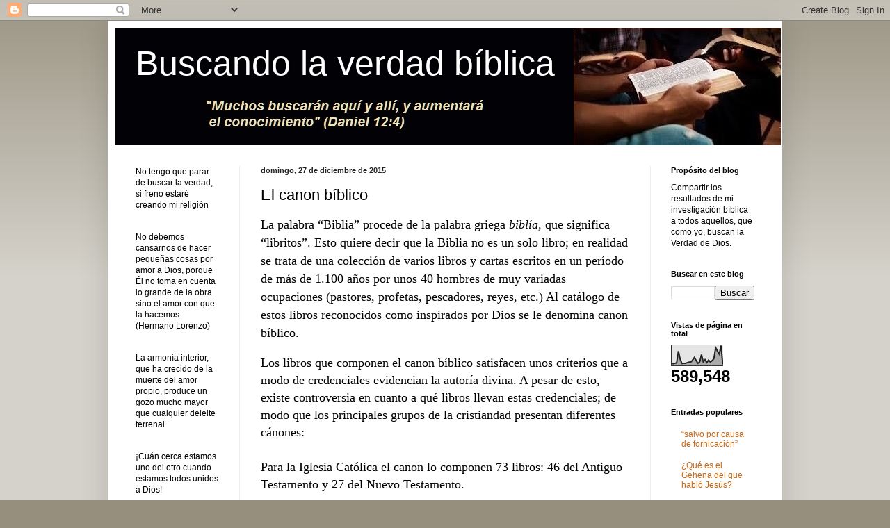

--- FILE ---
content_type: text/html; charset=UTF-8
request_url: https://www.buscandolaverdadbiblica.net/b/stats?style=BLACK_TRANSPARENT&timeRange=ALL_TIME&token=APq4FmDQ0Afu5_tR7AChEHu5cyOCm5ojQMsgm_c1w8TEAwcGrEjdqmq8mk7duNCR_katbTj83CFE6kForS_AUl8rMcLmdWjxMQ
body_size: 41
content:
{"total":589548,"sparklineOptions":{"backgroundColor":{"fillOpacity":0.1,"fill":"#000000"},"series":[{"areaOpacity":0.3,"color":"#202020"}]},"sparklineData":[[0,13],[1,10],[2,12],[3,14],[4,72],[5,32],[6,11],[7,12],[8,12],[9,15],[10,18],[11,18],[12,28],[13,41],[14,26],[15,12],[16,19],[17,55],[18,19],[19,30],[20,16],[21,28],[22,18],[23,25],[24,35],[25,89],[26,72],[27,58],[28,99],[29,6]],"nextTickMs":257142}